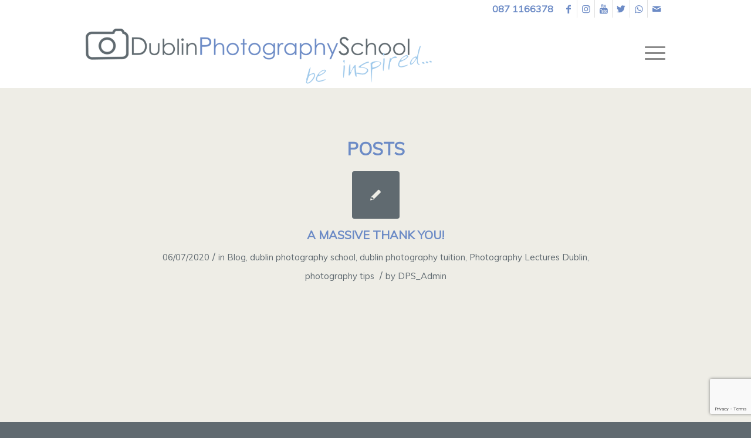

--- FILE ---
content_type: text/html; charset=utf-8
request_url: https://www.google.com/recaptcha/api2/anchor?ar=1&k=6Lf4XTQdAAAAAGl3UKS0TLFCyMeXmElOqoYny53m&co=aHR0cHM6Ly9kdWJsaW4tcGhvdG9ncmFwaHktc2Nob29sLmNvbTo0NDM.&hl=en&v=PoyoqOPhxBO7pBk68S4YbpHZ&size=invisible&anchor-ms=20000&execute-ms=30000&cb=e4ojeu6fxu2a
body_size: 48611
content:
<!DOCTYPE HTML><html dir="ltr" lang="en"><head><meta http-equiv="Content-Type" content="text/html; charset=UTF-8">
<meta http-equiv="X-UA-Compatible" content="IE=edge">
<title>reCAPTCHA</title>
<style type="text/css">
/* cyrillic-ext */
@font-face {
  font-family: 'Roboto';
  font-style: normal;
  font-weight: 400;
  font-stretch: 100%;
  src: url(//fonts.gstatic.com/s/roboto/v48/KFO7CnqEu92Fr1ME7kSn66aGLdTylUAMa3GUBHMdazTgWw.woff2) format('woff2');
  unicode-range: U+0460-052F, U+1C80-1C8A, U+20B4, U+2DE0-2DFF, U+A640-A69F, U+FE2E-FE2F;
}
/* cyrillic */
@font-face {
  font-family: 'Roboto';
  font-style: normal;
  font-weight: 400;
  font-stretch: 100%;
  src: url(//fonts.gstatic.com/s/roboto/v48/KFO7CnqEu92Fr1ME7kSn66aGLdTylUAMa3iUBHMdazTgWw.woff2) format('woff2');
  unicode-range: U+0301, U+0400-045F, U+0490-0491, U+04B0-04B1, U+2116;
}
/* greek-ext */
@font-face {
  font-family: 'Roboto';
  font-style: normal;
  font-weight: 400;
  font-stretch: 100%;
  src: url(//fonts.gstatic.com/s/roboto/v48/KFO7CnqEu92Fr1ME7kSn66aGLdTylUAMa3CUBHMdazTgWw.woff2) format('woff2');
  unicode-range: U+1F00-1FFF;
}
/* greek */
@font-face {
  font-family: 'Roboto';
  font-style: normal;
  font-weight: 400;
  font-stretch: 100%;
  src: url(//fonts.gstatic.com/s/roboto/v48/KFO7CnqEu92Fr1ME7kSn66aGLdTylUAMa3-UBHMdazTgWw.woff2) format('woff2');
  unicode-range: U+0370-0377, U+037A-037F, U+0384-038A, U+038C, U+038E-03A1, U+03A3-03FF;
}
/* math */
@font-face {
  font-family: 'Roboto';
  font-style: normal;
  font-weight: 400;
  font-stretch: 100%;
  src: url(//fonts.gstatic.com/s/roboto/v48/KFO7CnqEu92Fr1ME7kSn66aGLdTylUAMawCUBHMdazTgWw.woff2) format('woff2');
  unicode-range: U+0302-0303, U+0305, U+0307-0308, U+0310, U+0312, U+0315, U+031A, U+0326-0327, U+032C, U+032F-0330, U+0332-0333, U+0338, U+033A, U+0346, U+034D, U+0391-03A1, U+03A3-03A9, U+03B1-03C9, U+03D1, U+03D5-03D6, U+03F0-03F1, U+03F4-03F5, U+2016-2017, U+2034-2038, U+203C, U+2040, U+2043, U+2047, U+2050, U+2057, U+205F, U+2070-2071, U+2074-208E, U+2090-209C, U+20D0-20DC, U+20E1, U+20E5-20EF, U+2100-2112, U+2114-2115, U+2117-2121, U+2123-214F, U+2190, U+2192, U+2194-21AE, U+21B0-21E5, U+21F1-21F2, U+21F4-2211, U+2213-2214, U+2216-22FF, U+2308-230B, U+2310, U+2319, U+231C-2321, U+2336-237A, U+237C, U+2395, U+239B-23B7, U+23D0, U+23DC-23E1, U+2474-2475, U+25AF, U+25B3, U+25B7, U+25BD, U+25C1, U+25CA, U+25CC, U+25FB, U+266D-266F, U+27C0-27FF, U+2900-2AFF, U+2B0E-2B11, U+2B30-2B4C, U+2BFE, U+3030, U+FF5B, U+FF5D, U+1D400-1D7FF, U+1EE00-1EEFF;
}
/* symbols */
@font-face {
  font-family: 'Roboto';
  font-style: normal;
  font-weight: 400;
  font-stretch: 100%;
  src: url(//fonts.gstatic.com/s/roboto/v48/KFO7CnqEu92Fr1ME7kSn66aGLdTylUAMaxKUBHMdazTgWw.woff2) format('woff2');
  unicode-range: U+0001-000C, U+000E-001F, U+007F-009F, U+20DD-20E0, U+20E2-20E4, U+2150-218F, U+2190, U+2192, U+2194-2199, U+21AF, U+21E6-21F0, U+21F3, U+2218-2219, U+2299, U+22C4-22C6, U+2300-243F, U+2440-244A, U+2460-24FF, U+25A0-27BF, U+2800-28FF, U+2921-2922, U+2981, U+29BF, U+29EB, U+2B00-2BFF, U+4DC0-4DFF, U+FFF9-FFFB, U+10140-1018E, U+10190-1019C, U+101A0, U+101D0-101FD, U+102E0-102FB, U+10E60-10E7E, U+1D2C0-1D2D3, U+1D2E0-1D37F, U+1F000-1F0FF, U+1F100-1F1AD, U+1F1E6-1F1FF, U+1F30D-1F30F, U+1F315, U+1F31C, U+1F31E, U+1F320-1F32C, U+1F336, U+1F378, U+1F37D, U+1F382, U+1F393-1F39F, U+1F3A7-1F3A8, U+1F3AC-1F3AF, U+1F3C2, U+1F3C4-1F3C6, U+1F3CA-1F3CE, U+1F3D4-1F3E0, U+1F3ED, U+1F3F1-1F3F3, U+1F3F5-1F3F7, U+1F408, U+1F415, U+1F41F, U+1F426, U+1F43F, U+1F441-1F442, U+1F444, U+1F446-1F449, U+1F44C-1F44E, U+1F453, U+1F46A, U+1F47D, U+1F4A3, U+1F4B0, U+1F4B3, U+1F4B9, U+1F4BB, U+1F4BF, U+1F4C8-1F4CB, U+1F4D6, U+1F4DA, U+1F4DF, U+1F4E3-1F4E6, U+1F4EA-1F4ED, U+1F4F7, U+1F4F9-1F4FB, U+1F4FD-1F4FE, U+1F503, U+1F507-1F50B, U+1F50D, U+1F512-1F513, U+1F53E-1F54A, U+1F54F-1F5FA, U+1F610, U+1F650-1F67F, U+1F687, U+1F68D, U+1F691, U+1F694, U+1F698, U+1F6AD, U+1F6B2, U+1F6B9-1F6BA, U+1F6BC, U+1F6C6-1F6CF, U+1F6D3-1F6D7, U+1F6E0-1F6EA, U+1F6F0-1F6F3, U+1F6F7-1F6FC, U+1F700-1F7FF, U+1F800-1F80B, U+1F810-1F847, U+1F850-1F859, U+1F860-1F887, U+1F890-1F8AD, U+1F8B0-1F8BB, U+1F8C0-1F8C1, U+1F900-1F90B, U+1F93B, U+1F946, U+1F984, U+1F996, U+1F9E9, U+1FA00-1FA6F, U+1FA70-1FA7C, U+1FA80-1FA89, U+1FA8F-1FAC6, U+1FACE-1FADC, U+1FADF-1FAE9, U+1FAF0-1FAF8, U+1FB00-1FBFF;
}
/* vietnamese */
@font-face {
  font-family: 'Roboto';
  font-style: normal;
  font-weight: 400;
  font-stretch: 100%;
  src: url(//fonts.gstatic.com/s/roboto/v48/KFO7CnqEu92Fr1ME7kSn66aGLdTylUAMa3OUBHMdazTgWw.woff2) format('woff2');
  unicode-range: U+0102-0103, U+0110-0111, U+0128-0129, U+0168-0169, U+01A0-01A1, U+01AF-01B0, U+0300-0301, U+0303-0304, U+0308-0309, U+0323, U+0329, U+1EA0-1EF9, U+20AB;
}
/* latin-ext */
@font-face {
  font-family: 'Roboto';
  font-style: normal;
  font-weight: 400;
  font-stretch: 100%;
  src: url(//fonts.gstatic.com/s/roboto/v48/KFO7CnqEu92Fr1ME7kSn66aGLdTylUAMa3KUBHMdazTgWw.woff2) format('woff2');
  unicode-range: U+0100-02BA, U+02BD-02C5, U+02C7-02CC, U+02CE-02D7, U+02DD-02FF, U+0304, U+0308, U+0329, U+1D00-1DBF, U+1E00-1E9F, U+1EF2-1EFF, U+2020, U+20A0-20AB, U+20AD-20C0, U+2113, U+2C60-2C7F, U+A720-A7FF;
}
/* latin */
@font-face {
  font-family: 'Roboto';
  font-style: normal;
  font-weight: 400;
  font-stretch: 100%;
  src: url(//fonts.gstatic.com/s/roboto/v48/KFO7CnqEu92Fr1ME7kSn66aGLdTylUAMa3yUBHMdazQ.woff2) format('woff2');
  unicode-range: U+0000-00FF, U+0131, U+0152-0153, U+02BB-02BC, U+02C6, U+02DA, U+02DC, U+0304, U+0308, U+0329, U+2000-206F, U+20AC, U+2122, U+2191, U+2193, U+2212, U+2215, U+FEFF, U+FFFD;
}
/* cyrillic-ext */
@font-face {
  font-family: 'Roboto';
  font-style: normal;
  font-weight: 500;
  font-stretch: 100%;
  src: url(//fonts.gstatic.com/s/roboto/v48/KFO7CnqEu92Fr1ME7kSn66aGLdTylUAMa3GUBHMdazTgWw.woff2) format('woff2');
  unicode-range: U+0460-052F, U+1C80-1C8A, U+20B4, U+2DE0-2DFF, U+A640-A69F, U+FE2E-FE2F;
}
/* cyrillic */
@font-face {
  font-family: 'Roboto';
  font-style: normal;
  font-weight: 500;
  font-stretch: 100%;
  src: url(//fonts.gstatic.com/s/roboto/v48/KFO7CnqEu92Fr1ME7kSn66aGLdTylUAMa3iUBHMdazTgWw.woff2) format('woff2');
  unicode-range: U+0301, U+0400-045F, U+0490-0491, U+04B0-04B1, U+2116;
}
/* greek-ext */
@font-face {
  font-family: 'Roboto';
  font-style: normal;
  font-weight: 500;
  font-stretch: 100%;
  src: url(//fonts.gstatic.com/s/roboto/v48/KFO7CnqEu92Fr1ME7kSn66aGLdTylUAMa3CUBHMdazTgWw.woff2) format('woff2');
  unicode-range: U+1F00-1FFF;
}
/* greek */
@font-face {
  font-family: 'Roboto';
  font-style: normal;
  font-weight: 500;
  font-stretch: 100%;
  src: url(//fonts.gstatic.com/s/roboto/v48/KFO7CnqEu92Fr1ME7kSn66aGLdTylUAMa3-UBHMdazTgWw.woff2) format('woff2');
  unicode-range: U+0370-0377, U+037A-037F, U+0384-038A, U+038C, U+038E-03A1, U+03A3-03FF;
}
/* math */
@font-face {
  font-family: 'Roboto';
  font-style: normal;
  font-weight: 500;
  font-stretch: 100%;
  src: url(//fonts.gstatic.com/s/roboto/v48/KFO7CnqEu92Fr1ME7kSn66aGLdTylUAMawCUBHMdazTgWw.woff2) format('woff2');
  unicode-range: U+0302-0303, U+0305, U+0307-0308, U+0310, U+0312, U+0315, U+031A, U+0326-0327, U+032C, U+032F-0330, U+0332-0333, U+0338, U+033A, U+0346, U+034D, U+0391-03A1, U+03A3-03A9, U+03B1-03C9, U+03D1, U+03D5-03D6, U+03F0-03F1, U+03F4-03F5, U+2016-2017, U+2034-2038, U+203C, U+2040, U+2043, U+2047, U+2050, U+2057, U+205F, U+2070-2071, U+2074-208E, U+2090-209C, U+20D0-20DC, U+20E1, U+20E5-20EF, U+2100-2112, U+2114-2115, U+2117-2121, U+2123-214F, U+2190, U+2192, U+2194-21AE, U+21B0-21E5, U+21F1-21F2, U+21F4-2211, U+2213-2214, U+2216-22FF, U+2308-230B, U+2310, U+2319, U+231C-2321, U+2336-237A, U+237C, U+2395, U+239B-23B7, U+23D0, U+23DC-23E1, U+2474-2475, U+25AF, U+25B3, U+25B7, U+25BD, U+25C1, U+25CA, U+25CC, U+25FB, U+266D-266F, U+27C0-27FF, U+2900-2AFF, U+2B0E-2B11, U+2B30-2B4C, U+2BFE, U+3030, U+FF5B, U+FF5D, U+1D400-1D7FF, U+1EE00-1EEFF;
}
/* symbols */
@font-face {
  font-family: 'Roboto';
  font-style: normal;
  font-weight: 500;
  font-stretch: 100%;
  src: url(//fonts.gstatic.com/s/roboto/v48/KFO7CnqEu92Fr1ME7kSn66aGLdTylUAMaxKUBHMdazTgWw.woff2) format('woff2');
  unicode-range: U+0001-000C, U+000E-001F, U+007F-009F, U+20DD-20E0, U+20E2-20E4, U+2150-218F, U+2190, U+2192, U+2194-2199, U+21AF, U+21E6-21F0, U+21F3, U+2218-2219, U+2299, U+22C4-22C6, U+2300-243F, U+2440-244A, U+2460-24FF, U+25A0-27BF, U+2800-28FF, U+2921-2922, U+2981, U+29BF, U+29EB, U+2B00-2BFF, U+4DC0-4DFF, U+FFF9-FFFB, U+10140-1018E, U+10190-1019C, U+101A0, U+101D0-101FD, U+102E0-102FB, U+10E60-10E7E, U+1D2C0-1D2D3, U+1D2E0-1D37F, U+1F000-1F0FF, U+1F100-1F1AD, U+1F1E6-1F1FF, U+1F30D-1F30F, U+1F315, U+1F31C, U+1F31E, U+1F320-1F32C, U+1F336, U+1F378, U+1F37D, U+1F382, U+1F393-1F39F, U+1F3A7-1F3A8, U+1F3AC-1F3AF, U+1F3C2, U+1F3C4-1F3C6, U+1F3CA-1F3CE, U+1F3D4-1F3E0, U+1F3ED, U+1F3F1-1F3F3, U+1F3F5-1F3F7, U+1F408, U+1F415, U+1F41F, U+1F426, U+1F43F, U+1F441-1F442, U+1F444, U+1F446-1F449, U+1F44C-1F44E, U+1F453, U+1F46A, U+1F47D, U+1F4A3, U+1F4B0, U+1F4B3, U+1F4B9, U+1F4BB, U+1F4BF, U+1F4C8-1F4CB, U+1F4D6, U+1F4DA, U+1F4DF, U+1F4E3-1F4E6, U+1F4EA-1F4ED, U+1F4F7, U+1F4F9-1F4FB, U+1F4FD-1F4FE, U+1F503, U+1F507-1F50B, U+1F50D, U+1F512-1F513, U+1F53E-1F54A, U+1F54F-1F5FA, U+1F610, U+1F650-1F67F, U+1F687, U+1F68D, U+1F691, U+1F694, U+1F698, U+1F6AD, U+1F6B2, U+1F6B9-1F6BA, U+1F6BC, U+1F6C6-1F6CF, U+1F6D3-1F6D7, U+1F6E0-1F6EA, U+1F6F0-1F6F3, U+1F6F7-1F6FC, U+1F700-1F7FF, U+1F800-1F80B, U+1F810-1F847, U+1F850-1F859, U+1F860-1F887, U+1F890-1F8AD, U+1F8B0-1F8BB, U+1F8C0-1F8C1, U+1F900-1F90B, U+1F93B, U+1F946, U+1F984, U+1F996, U+1F9E9, U+1FA00-1FA6F, U+1FA70-1FA7C, U+1FA80-1FA89, U+1FA8F-1FAC6, U+1FACE-1FADC, U+1FADF-1FAE9, U+1FAF0-1FAF8, U+1FB00-1FBFF;
}
/* vietnamese */
@font-face {
  font-family: 'Roboto';
  font-style: normal;
  font-weight: 500;
  font-stretch: 100%;
  src: url(//fonts.gstatic.com/s/roboto/v48/KFO7CnqEu92Fr1ME7kSn66aGLdTylUAMa3OUBHMdazTgWw.woff2) format('woff2');
  unicode-range: U+0102-0103, U+0110-0111, U+0128-0129, U+0168-0169, U+01A0-01A1, U+01AF-01B0, U+0300-0301, U+0303-0304, U+0308-0309, U+0323, U+0329, U+1EA0-1EF9, U+20AB;
}
/* latin-ext */
@font-face {
  font-family: 'Roboto';
  font-style: normal;
  font-weight: 500;
  font-stretch: 100%;
  src: url(//fonts.gstatic.com/s/roboto/v48/KFO7CnqEu92Fr1ME7kSn66aGLdTylUAMa3KUBHMdazTgWw.woff2) format('woff2');
  unicode-range: U+0100-02BA, U+02BD-02C5, U+02C7-02CC, U+02CE-02D7, U+02DD-02FF, U+0304, U+0308, U+0329, U+1D00-1DBF, U+1E00-1E9F, U+1EF2-1EFF, U+2020, U+20A0-20AB, U+20AD-20C0, U+2113, U+2C60-2C7F, U+A720-A7FF;
}
/* latin */
@font-face {
  font-family: 'Roboto';
  font-style: normal;
  font-weight: 500;
  font-stretch: 100%;
  src: url(//fonts.gstatic.com/s/roboto/v48/KFO7CnqEu92Fr1ME7kSn66aGLdTylUAMa3yUBHMdazQ.woff2) format('woff2');
  unicode-range: U+0000-00FF, U+0131, U+0152-0153, U+02BB-02BC, U+02C6, U+02DA, U+02DC, U+0304, U+0308, U+0329, U+2000-206F, U+20AC, U+2122, U+2191, U+2193, U+2212, U+2215, U+FEFF, U+FFFD;
}
/* cyrillic-ext */
@font-face {
  font-family: 'Roboto';
  font-style: normal;
  font-weight: 900;
  font-stretch: 100%;
  src: url(//fonts.gstatic.com/s/roboto/v48/KFO7CnqEu92Fr1ME7kSn66aGLdTylUAMa3GUBHMdazTgWw.woff2) format('woff2');
  unicode-range: U+0460-052F, U+1C80-1C8A, U+20B4, U+2DE0-2DFF, U+A640-A69F, U+FE2E-FE2F;
}
/* cyrillic */
@font-face {
  font-family: 'Roboto';
  font-style: normal;
  font-weight: 900;
  font-stretch: 100%;
  src: url(//fonts.gstatic.com/s/roboto/v48/KFO7CnqEu92Fr1ME7kSn66aGLdTylUAMa3iUBHMdazTgWw.woff2) format('woff2');
  unicode-range: U+0301, U+0400-045F, U+0490-0491, U+04B0-04B1, U+2116;
}
/* greek-ext */
@font-face {
  font-family: 'Roboto';
  font-style: normal;
  font-weight: 900;
  font-stretch: 100%;
  src: url(//fonts.gstatic.com/s/roboto/v48/KFO7CnqEu92Fr1ME7kSn66aGLdTylUAMa3CUBHMdazTgWw.woff2) format('woff2');
  unicode-range: U+1F00-1FFF;
}
/* greek */
@font-face {
  font-family: 'Roboto';
  font-style: normal;
  font-weight: 900;
  font-stretch: 100%;
  src: url(//fonts.gstatic.com/s/roboto/v48/KFO7CnqEu92Fr1ME7kSn66aGLdTylUAMa3-UBHMdazTgWw.woff2) format('woff2');
  unicode-range: U+0370-0377, U+037A-037F, U+0384-038A, U+038C, U+038E-03A1, U+03A3-03FF;
}
/* math */
@font-face {
  font-family: 'Roboto';
  font-style: normal;
  font-weight: 900;
  font-stretch: 100%;
  src: url(//fonts.gstatic.com/s/roboto/v48/KFO7CnqEu92Fr1ME7kSn66aGLdTylUAMawCUBHMdazTgWw.woff2) format('woff2');
  unicode-range: U+0302-0303, U+0305, U+0307-0308, U+0310, U+0312, U+0315, U+031A, U+0326-0327, U+032C, U+032F-0330, U+0332-0333, U+0338, U+033A, U+0346, U+034D, U+0391-03A1, U+03A3-03A9, U+03B1-03C9, U+03D1, U+03D5-03D6, U+03F0-03F1, U+03F4-03F5, U+2016-2017, U+2034-2038, U+203C, U+2040, U+2043, U+2047, U+2050, U+2057, U+205F, U+2070-2071, U+2074-208E, U+2090-209C, U+20D0-20DC, U+20E1, U+20E5-20EF, U+2100-2112, U+2114-2115, U+2117-2121, U+2123-214F, U+2190, U+2192, U+2194-21AE, U+21B0-21E5, U+21F1-21F2, U+21F4-2211, U+2213-2214, U+2216-22FF, U+2308-230B, U+2310, U+2319, U+231C-2321, U+2336-237A, U+237C, U+2395, U+239B-23B7, U+23D0, U+23DC-23E1, U+2474-2475, U+25AF, U+25B3, U+25B7, U+25BD, U+25C1, U+25CA, U+25CC, U+25FB, U+266D-266F, U+27C0-27FF, U+2900-2AFF, U+2B0E-2B11, U+2B30-2B4C, U+2BFE, U+3030, U+FF5B, U+FF5D, U+1D400-1D7FF, U+1EE00-1EEFF;
}
/* symbols */
@font-face {
  font-family: 'Roboto';
  font-style: normal;
  font-weight: 900;
  font-stretch: 100%;
  src: url(//fonts.gstatic.com/s/roboto/v48/KFO7CnqEu92Fr1ME7kSn66aGLdTylUAMaxKUBHMdazTgWw.woff2) format('woff2');
  unicode-range: U+0001-000C, U+000E-001F, U+007F-009F, U+20DD-20E0, U+20E2-20E4, U+2150-218F, U+2190, U+2192, U+2194-2199, U+21AF, U+21E6-21F0, U+21F3, U+2218-2219, U+2299, U+22C4-22C6, U+2300-243F, U+2440-244A, U+2460-24FF, U+25A0-27BF, U+2800-28FF, U+2921-2922, U+2981, U+29BF, U+29EB, U+2B00-2BFF, U+4DC0-4DFF, U+FFF9-FFFB, U+10140-1018E, U+10190-1019C, U+101A0, U+101D0-101FD, U+102E0-102FB, U+10E60-10E7E, U+1D2C0-1D2D3, U+1D2E0-1D37F, U+1F000-1F0FF, U+1F100-1F1AD, U+1F1E6-1F1FF, U+1F30D-1F30F, U+1F315, U+1F31C, U+1F31E, U+1F320-1F32C, U+1F336, U+1F378, U+1F37D, U+1F382, U+1F393-1F39F, U+1F3A7-1F3A8, U+1F3AC-1F3AF, U+1F3C2, U+1F3C4-1F3C6, U+1F3CA-1F3CE, U+1F3D4-1F3E0, U+1F3ED, U+1F3F1-1F3F3, U+1F3F5-1F3F7, U+1F408, U+1F415, U+1F41F, U+1F426, U+1F43F, U+1F441-1F442, U+1F444, U+1F446-1F449, U+1F44C-1F44E, U+1F453, U+1F46A, U+1F47D, U+1F4A3, U+1F4B0, U+1F4B3, U+1F4B9, U+1F4BB, U+1F4BF, U+1F4C8-1F4CB, U+1F4D6, U+1F4DA, U+1F4DF, U+1F4E3-1F4E6, U+1F4EA-1F4ED, U+1F4F7, U+1F4F9-1F4FB, U+1F4FD-1F4FE, U+1F503, U+1F507-1F50B, U+1F50D, U+1F512-1F513, U+1F53E-1F54A, U+1F54F-1F5FA, U+1F610, U+1F650-1F67F, U+1F687, U+1F68D, U+1F691, U+1F694, U+1F698, U+1F6AD, U+1F6B2, U+1F6B9-1F6BA, U+1F6BC, U+1F6C6-1F6CF, U+1F6D3-1F6D7, U+1F6E0-1F6EA, U+1F6F0-1F6F3, U+1F6F7-1F6FC, U+1F700-1F7FF, U+1F800-1F80B, U+1F810-1F847, U+1F850-1F859, U+1F860-1F887, U+1F890-1F8AD, U+1F8B0-1F8BB, U+1F8C0-1F8C1, U+1F900-1F90B, U+1F93B, U+1F946, U+1F984, U+1F996, U+1F9E9, U+1FA00-1FA6F, U+1FA70-1FA7C, U+1FA80-1FA89, U+1FA8F-1FAC6, U+1FACE-1FADC, U+1FADF-1FAE9, U+1FAF0-1FAF8, U+1FB00-1FBFF;
}
/* vietnamese */
@font-face {
  font-family: 'Roboto';
  font-style: normal;
  font-weight: 900;
  font-stretch: 100%;
  src: url(//fonts.gstatic.com/s/roboto/v48/KFO7CnqEu92Fr1ME7kSn66aGLdTylUAMa3OUBHMdazTgWw.woff2) format('woff2');
  unicode-range: U+0102-0103, U+0110-0111, U+0128-0129, U+0168-0169, U+01A0-01A1, U+01AF-01B0, U+0300-0301, U+0303-0304, U+0308-0309, U+0323, U+0329, U+1EA0-1EF9, U+20AB;
}
/* latin-ext */
@font-face {
  font-family: 'Roboto';
  font-style: normal;
  font-weight: 900;
  font-stretch: 100%;
  src: url(//fonts.gstatic.com/s/roboto/v48/KFO7CnqEu92Fr1ME7kSn66aGLdTylUAMa3KUBHMdazTgWw.woff2) format('woff2');
  unicode-range: U+0100-02BA, U+02BD-02C5, U+02C7-02CC, U+02CE-02D7, U+02DD-02FF, U+0304, U+0308, U+0329, U+1D00-1DBF, U+1E00-1E9F, U+1EF2-1EFF, U+2020, U+20A0-20AB, U+20AD-20C0, U+2113, U+2C60-2C7F, U+A720-A7FF;
}
/* latin */
@font-face {
  font-family: 'Roboto';
  font-style: normal;
  font-weight: 900;
  font-stretch: 100%;
  src: url(//fonts.gstatic.com/s/roboto/v48/KFO7CnqEu92Fr1ME7kSn66aGLdTylUAMa3yUBHMdazQ.woff2) format('woff2');
  unicode-range: U+0000-00FF, U+0131, U+0152-0153, U+02BB-02BC, U+02C6, U+02DA, U+02DC, U+0304, U+0308, U+0329, U+2000-206F, U+20AC, U+2122, U+2191, U+2193, U+2212, U+2215, U+FEFF, U+FFFD;
}

</style>
<link rel="stylesheet" type="text/css" href="https://www.gstatic.com/recaptcha/releases/PoyoqOPhxBO7pBk68S4YbpHZ/styles__ltr.css">
<script nonce="HpIYBfYX6Jbaz3pP0S580A" type="text/javascript">window['__recaptcha_api'] = 'https://www.google.com/recaptcha/api2/';</script>
<script type="text/javascript" src="https://www.gstatic.com/recaptcha/releases/PoyoqOPhxBO7pBk68S4YbpHZ/recaptcha__en.js" nonce="HpIYBfYX6Jbaz3pP0S580A">
      
    </script></head>
<body><div id="rc-anchor-alert" class="rc-anchor-alert"></div>
<input type="hidden" id="recaptcha-token" value="[base64]">
<script type="text/javascript" nonce="HpIYBfYX6Jbaz3pP0S580A">
      recaptcha.anchor.Main.init("[\x22ainput\x22,[\x22bgdata\x22,\x22\x22,\[base64]/[base64]/[base64]/[base64]/[base64]/[base64]/[base64]/[base64]/[base64]/[base64]\\u003d\x22,\[base64]\\u003d\\u003d\x22,\[base64]/[base64]/[base64]/DjXrDgcOCw5fDi8OFwrFaCcOHLgt3eF8wDBnCnmfCvTHCmVTDv2AKJsKoAMKRwqHClQPDrUTDicKDSjnDmMK1LcO8wpTDmsKwWMOdDcKmw7IxIUkTw7PDinfClsKRw6DCnwvCuGbDhRx8w7HCu8OSwqQJdMKGw7nCrTvDj8OXLgjDvMOBwqQsYC1BHcKjF1Nuw5B/fMOywrDCmMKAIcKlw7zDkMKZwo7CjAxgwrZ5woYPw6TCnsOkTEjCoEbCq8KXdyMcwr5DwpdyDMK+RRcHwqHCusOIw4o/dC0LeMKHesKIecKBThQUwq1tw5NiQ8OzUsO2J8OgUcOvw5ZYw7TClsKzw4XCu3gGNMO6w50Nw7PCkMK1wroQwopVBHxKbMKsw5Y/w784ZhrDqCLDv8OODBjDoMOkwpXCgxjDqiBoTjVRIBTCr2HCu8KEVxAawpDDmsKtCDl8OsO8B3k1wqRRw7pKPcOuw7bCvk11wpE5DgLDmQvDp8Orw6IVFcOqYcO4wqcFTR/DuMKqwq/[base64]/CmcKPw6Anwp4qAlYJw5DDo8KcSsKLYg3CjsOtw4jCq8KHw43DvcKYwr/[base64]/KR9Jw4JRO0BWwpJ9AsKhdcOJwofDlnTDv8K8w5zDgcKYwpJ9fmnCilZzwqM6MsKFwpzCml8gA27Cu8OlDcOUGVcKw4jCgwzCkEEYw7tnwqTCvsOYVRlHJRR9a8OaQsKIMsKbw6XCq8KewpA9wp8kTEbCosOcPzQ2wrLDr8KUYiIuSMO6DS/Cu2gRw6gfLsOcwqsvwqNSZnJ3CEUMw5QVcMKgw5DDgXwZeh/Dg8KUEVnDpcOZw58TAjJBOFbDj3PCqMKXwp/DhsKEEMKow68xw6DCj8KFf8KOQMOCKx5lwrFKccOlwp5pwpjCkE3CvsOYIMKzwq/[base64]/[base64]/DmMKrQsOEw708w4Mdw77CvMOnwo90DivDl0x0YCYOw43DucKeF8Obwr7DtSNxwoFVBDXDuMOBUMO4E8KmZ8KBw5XCg3BJw4bCiMKxwq5hwqfCi2fCscKeQMO2w5p1wp7DkQjCsUZLazvCsMKpwoVqYEHClGXDqsOjVHjDrCg0BC/[base64]/[base64]/DlsONw7vCrMOMXMOsw7weFi1gwrA2FGlgLgEKBMOaBU7DnsK1clMnwqgxwojDpsOIUMOhTnzDlR13w4ExK0jCiHY7SMO0w7XCk2/CtgYmUcOLeFVCwoHDoj8gw782EcK6woDCmsK3BsKZwp7DhFrDtWoDw740wrfCl8O9wo1KQcKZw5rDvMOUw5RtCMO2XMOxFALCpj/CnsObw41Lc8KJFsOzw4x0M8Kew4rDl3wuw7jCiynCmj5FJDlMwrgTSMKEw57DmVLDm8KGwonDgTYaGMOwQsKnSXfDmzvCojwYBj/[base64]/[base64]/CuDUpNMOwLB08wpp3QsKiVQ3CpcKiYCLDkFs/wrdka8KbJsOmw69UdMOEfibDgRB1woUOwpVecD9AeMK9d8KSwrlSYcKibcOZYh8FwqHDiTrDq8K8wpBSAk8GYj0yw4zDusOKw4HCv8O6dH/ConZJTsOJw5ctJ8Kaw6TCmzVzw5jCvMKqQyhzwqULU8OpKcKawpBxHFbDu0JSdsOSIAHCn8OrKMKeRX/DhnfCq8OedQ9Uw71ZwqvDliLCnhjDkDnCpcOfwqbCkMKyBsO/w5hGMsOTw4IjwrZ3b8OwEC7Cng8gwoTCvcKBw63Dq37CvlfCjSdJG8OAXcKOESDDpMOFw7RLw6wQVzbCswHCvcKywq3Ck8KFwqPDh8KrwrDCnlfCkD8OCw3ClQRSw6PDk8OcJX4qMghuw4TCrcO3w5YzR8OVTMOoEXkBwo/Dt8OawrDCkMK+HDXChsKywpxDw7nCrEUJA8KCw71aBgbDgMK2EsOjGW7ChWE0TUNNfMObYMKLwoFYC8OJwo/DgQ57w6PCo8Oaw7zCg8K9wr7CtsKpXcKZX8Klw4dyQMKgwp9TB8Oew5TCocKsQ8OUwoEDfcKrwpR5w4TCgcKxEMOUJEjDsiUHZcKbw4k9wr52w719wqRQw6HCow5CRMKLW8Ocw5YLwpXCq8OdEMOONgLDn8Kewo/Ck8KXwpxhGcK/w7TCvhomQcKrwogKanFyScOQwrxMNTQ1wqQAwp0wwprCvcKVwpZxwqtbwo3CkX9QeMKDw5fCqcKRw6TDjwLCssKVF296w5I3MsOcwrJ0LkjCsV7CtU8hwr3DlA7DhnrCnsKuQsOuwr9/wrDCp1bCv0XDh8KtPiLDiMO0QsOcw6/DmWhLCFbCvMObQWXCvGpMw7nDuMKqfXPDnMOKwo4zw7UeHsKbd8KaPSnDni7ChBAjw6B2OFnCo8KJw5HCscOxw5TDnMOAw6cFwp19wpzCmsKVwp3DhcOTwqIqw7/DhEvDnEpYw7bCqcKew7LDrMKswrLDhMOrVHTCsMKXUXUkEMK3McKaCyTCtMKrw4gcw4rCkcO0w4zDjQdBFcKLM8K5w6/CnsKFMUrCpTdlwrLDicOnwrTCnMKHwrcpw7U+wpbDpsOqw5HDicK7JMKqfTDDjMK5MsKNUWbDisK/F3zCk8OER3LCmcKjeMOqSMOXwooIw5pKwrx1wpvDihvCt8KaXsKRw5nDmgnCnw8mV1LDqVwQdi/DnTnCkFDDtTLDncKVw5huw4TDlMORwocqw64IXHJiwo8LFMKzQMO7OcKfwqEEw6tXw5zDiA7DtMKGZcKMw5TCm8Oxw49qGW7CnBnCj8Orwr7Dswk1aCt5wp9oSsK9w7F8esOSwoxmwppdfcOzPxFCwr/DuMK4CcOlw4hnOwfCoyLCrB7CkF0odz3CqXjDpMOaT1lew6plwpvCmhhoSSYKFsKAG3vCkcOCesOmwq14XsOgw7IAw6LDjsOlw5wHw7Qxw4sdWcK4w6EyCwDDl35swpAlw5nCvMO0Ay80VMO3MSTDqnPClCR/CixGwpV5wpvCpFjDrDXDjl19wpTCk0LDnW5iwrkgwrXCrwTDtcKXw4U/[base64]/DnWgHXh4qHiNDIsOlw75zfSPDmsKCG8OaQwDCu03CtADCr8Kjw6nCni/[base64]/Ds8K6YcO1JMOOw4zCkUfDuMKwX1fCgMKMEsOwwqjDtsOlWR7CsHrDoj3DiMKDQ8OQeMOyZsOmwqcIDcOlwovCnsOxRwPDgyw9wovDilQGwoxdw7vDm8Kyw5QXBMOuwoXDu0zDq2HDgsKVP0V+csKtw53DrsK9IWVWw7/CsMKSwp19AMO/w6/[base64]/w6/[base64]/[base64]/DnX3CuEUiwpcfb8Oow7FEw7nDnsOiGMKLw6fCngoKw6pKM8KNw659bX8WwrLDmcKHDMOLw5kZTgDClsOkbcKXw6rCicONw45SCsOkwobCuMKvVcK7QwLDvMKvwrLCpDzDtjXCs8Kmw73Co8OzW8ORw43ChsOMLHDCuH/[base64]/wo1tESXDuMKHOgXCh8K/LcOTw4PDgRkVGcKOwqpYwp06w5trwo0jB0/[base64]/DjWIfw4zClsOFwppJAcOQw7IoXmDDqhACfntQwqPDscKhUn1vw4rDrsK8w4PCvMOLG8OWw7zDvcOqw4Jfw4nCmsOywpk/[base64]/w7Nfw4cXwrciJ8KzwpZoOsOowrLCpsKCAsKHTi9aw7fCh8K7J1hQAnbCu8Ouw7/CqB7DpyTCv8KfODzDscOMw63CqQ85ZMOGwrIrfFkIWMOHwqzDjx7Dg1gOwoZ3X8KFUBphwqbCuMO/RH4iYRvDsMK8P1PCpxXDl8KzRsOfa2UGwqRcWcOfwo7DrB49EsOgIcK/KHvCgcO4wolvw5bCnUrDhsKvwqRJWjZEw4bDgsKyw7pNw4VtZcOPaWcywrDDgcKmYXHDvBzDpAh/b8KQw6hwHMK/VUJWwo7DoBxHF8KGdcKWw6HChcOLHcKpwrTDl0nCpcOfG0UFbj08VkjDszXDrcKiPMKOAsOrZD7DqEQCMAh/OsOtw7dyw5DDnQ8pKF58C8OxwotvYUtrYSI7w5d8w4wDPWUdLsKow4JPwoEqXVxYV35mACLCvcObHXcuwrHCjsKtdMKwMn/CnCXCoQhBFCTDlcOfRcKDAcKDwoHDjwTClyZkw7PCqg7Co8KSw7AhecOdwqtKwp48wr3DicKhw6rCkMKZfcOJbgAxO8KnGVY9ZsK3w5LDnBLCv8O1wrPDjcOJECvDqwguR8K8OTPCr8K4NcObUSDCocOgdMKFN8Kqwr/CvydHwoBowr7DlMOEw49oXD7CgcOow6I2PS5aw6FoK8OCNCnDi8OHTwF4w5/ChEEwL8ONZnDDqsOWw5fCjDfCgUnDqsOXw4jCv0YnGsK3WELCvHfDgsKEw5B3wqvDiMOlwq4UVnLDknkVwq4ZSMOjQV9KecKJwo5vRcOMwp/DvcOvMF/Cj8Kqw4DCp0XDusKbw43DusK9woMxwpFda0hWw4LCiw1LXsKVw4/CtMKNbMOIw5PDkMKqwoVSRkw4CMO6IsOFwrMNG8KVOMOjKMKrw6rDrAbDm2nDr8K3wqXCnsKtwqJ9acO5woDDiHoZAzPCpSk6w6ESwq4mwpnChFPCsMOdw6DDhVJQwoHCisO2IgLCjsONw4tDwpnCqjNUwotpwooKw4Vuw5/DoMOXXsOwwqQzwphZHcKFAcObcyjCiWPDiMOzc8Khe8KMwpBWw7toFcOjw7EawppLwo0EDMKDw4HCjsO8QEwuw4QNwr/[base64]/CmMKlcMKJPwnDvWczbg1Kwo8yw4TChsKgw7tRcMO8wpUkw7bCtAZFwonDkTbDk8KKAh9rwrhhN2xiw57Cr0nDuMKuJsKXUgMPUMORwrrDmS7DmsKFfMKpwqbCuhbDgmUmIMKOf2zDjcKAwqMJwqDDjE/DiF1Qw6FhfgbDocKxIsOBw77DqipkQgReb8OiYcKSDjTCscONP8Kjw5Nde8KPwpIVRsKfwp0ofFnCvsOzw5XDtsOJw4IMax1iw57Djgkqd3zDoAsBwpVxw6DDoXR5wqUxETwEw746wo7Ch8KPw53DgA1zwp8hU8Ksw588BMKGwr/Cq8Khb8KcwqM0DQlJw4vDnsK2KAnDicKxwp1dw6/DgAElwrdAMsK4wpbCgcK7e8KfGy7ChBhsU0zCosKUFHjDqUnDvsKCwoPDjMOzw7A7SiHCqU3CkUQFwoNbSMKhK8K3GmbDn8K3woJAwoZCbFfCj3PCrcKEPwZxEyAIME/CsMKPwpIAwo/DssOOwpoEIn9wCEcWXcOWDcOGwp5kd8KNwrkrwqlTw7zDpgXDuA3CocKDQEUAw5zCrg90w7TDgsKBw7wOw6xTNMKuwrltKsOFw6Vew7bDkMOUSsKywpTDkMKYAMKeU8K+f8OJajLCijHCgSFEw77CvBZ5DnvCpcOTLcOww7h2wrAZcMOuwq/DqsKwWgLCvBpaw7LDrATDuVUzwopnw7jCiXIZbQMLw77Ds0Npwr7Dm8Kgw7oiwrEfw4TDgsOrMyIvNVXDnnFOBcOpGMOBMHbCisO+H1wjw6bDj8Oxw5bCnHfChcKMT0Mxwr5QwoXCgm/DssO4w73ChcK2wrzDrMKbwpF2d8K6O3Z8wpUrDUl3w4NnwqnCnMOBwrBPN8KTLcO/IMKYTnnCm0zCjBtnw4TDq8O0SgFjV07CmnU1B2TDi8KAXmjDry/DlHfColc1w455dC7Cm8OwGMOdw5TCscKbw4jCjFASMcKoQznDtMK7w7DDjiTChQLCg8OnZcOee8KMw7Vdw6XClCBhXFRIw7hpwrxlO09ce0c9w6YQw6EWw7HDtEIUJ3HChcKlw4dXw40Tw4zCjcKywrHDrsOCUsKVVAl2wqJjwqE7w4w1w5cawrXDjDnCpE/Di8Odw6pCAEx6w7vCisK/bcOWRVQRwoo2IygzS8OBQRkwS8OLE8O5w7/Dk8KmYWLCkcO6fgNEV0Vww7fCjhjDuVrDhXIpa8KIdizCklxJf8KhCsOqD8O3w4fDsMOFL0Ytw4/CosOvw7socBBvXEPDm2dKwqPCssOaASHCkVFlCQ/[base64]/DjcOFwp7CjMKBGsKLX25RfyRhwo8cw6Vow6F3wqjCkz/CoHnCplVqw6fClwx7w65uMGIGw7PDiTjDjMKKVTgNIVXDlmvCnMKCD37DgsOUw6FOLzwBwpczUMK0OMKwwpRxwqwuF8OxRcK/[base64]/[base64]/DlW/DnTjDln7Cm0k7w75xbMKIRnAJwpnDhhVMCQDCjgQww6zDtnvDkcKdw4zCjmopwpbCii4UwrPCocOBwqTDgsKtOnfCvMOzKzAnwr4uw6tpwpfDjkjCti7CmnlsAsO4w44jL8KlwpACa0vDmMOOOiZSCsKCwo/DlxvCjXRMKCkow6/CpsOvPMOIw6Brw5B9wrpYw6pRf8Kiw6/[base64]/DlMOnCz3Cr2/Cq1XDl8OZLBDCmsKIHB3CtlbDmFB2IsOPwq/ClirDkUwnW2LDvnrDk8Kswrk9QGoqaMOpdMOTwoHCpMOvCgzDnl7CicK1McOzwpHDl8KAX2rDjHjDtwF3wofCisOOB8O8UyR8W0LDpcKmNMOwAMK1KirChMK5K8KbRRTDqw/[base64]/DrsONwog1BHgMesOBezfCnlMvwpQNw4LCmQbCry3Do8Kgw4shwpXDmkvCicOXw73Clj3Do8K3b8Oowostd3XCs8KBSzokwpNvw4zCpMKAw73DpMO6Q8KKwoNRTBfDqMOHZ8KPTcO0SsO1woHDiDvCl8OGwrTChXV3PXwEw7tXFwjCiMKtOXd0KGxnw6RFw5LCkMO/aB3CnMO2NmzCuMKFw4XCowHDt8KvSMKlLcKuwqlOwqITw73DjHXColnCo8Knw4NFYzJEE8OUw5/DrUzCjcOxBAnDhmoTwq7Cv8Oewq0RwrrCr8Oowr7DtwjDiFgRfVjClTwNDsKhUsOww6Ewe8KADMODDlo/[base64]/DviLDrlPDr8KKw7TDkCBSwqAsfcOtwpnCoTfCh8OuNsOgw7zDv2AbQFTDkcO5w63Dglckb0vCs8KlaMK7wrdawpzDvsKhc2nCjnzDkDHCocKuwpLDnllnfMOhHsOXXMK8wqBVwrjChTzDr8OPw4YjIcKNQ8OeZsKpUsOhw7xiw6spwp0xDcK/wrjDrcOWw79owobDg8ONw7l9wps8wocHw4PCmEVIw65BwrnDhMK8w4bCvCjDsBjCg0rCgQzCr8O3wobDlMOUwrVOOHIlAlNMaUvChELDgcOEw7HCscKqHMKpw5tAHBfCqRoDZybClFBxRMOaDsKtZRDCtWXDuSjCtW7Doz/CisOJBVJgw7bCqsOfHnnCocKdRcKOwoogwobCiMOpwovClsKNw53DlcKmS8KcaFXDocKSdHodwqPDo3jCjsKHV8Kdw7dCwqzCi8KVw6F9w7LDkl4uPcObw75LDUBifmsNaHc8Q8OiwpxwXTzDiW3CmQo4P0XClMOvw4ZHFFNiwpYPR0N4Jwhzw70kw7IjwqA/[base64]/CsUVdUsO5w7TClx3Dl3wbwovDvMK6w7XCrsKHAGLCtcKswqAYw7zCv8O/w5rDlnHCjcKSwojDhkHCs8Klw5jCoEHDlMKnMRvCiMKcw5LDokHChVbDvSwJwrReEMO/LcOIwqXDmDHCtcOFw49We8KKwrTClMKobWVowp/DkG3Dq8Kzwr5Bw6wqP8KeccK6LsOTPCM9wqQmAsKmwoHDknbCtgMzwpXCkMKLasOXw4NuVMOtIj0Ow6RowpAkPcKHNMKaRcOsfUZ9wpHCssONPV01bE96Lm5QRVTDkzkgI8ObdMOXwqzDrMOeTDF1GMOJGz86T8K3wrjDsWMTw5JRfiTClHFcTnzDm8O0w4/DjcKfIzfDn29iOUXCjEbDr8ObD1DCuBI9wrzCusK5w4DDijzDuVUAwp/CtMOBwo0Qw5PCo8O3WcOqFsOYw6nCscOfER8hCH/CgcOeeMOZwooOfcKxJ1LDmsOOBsK9cjvDi1XCvsOfw7/[base64]/CtADCj8KkXxppw6Bow6Eiw4/[base64]/[base64]/w5zDvMOIw7d5MDzCtcOoIUs9PUshfsOPwqYLwqxILG1Bw61lw5zCpsO1w6TClcOEw65cNsK1wpVywrLDlsOGw48mT8KufXHDncOUwpIaM8KxwrTDmcO/WcK0wr1UwqltwqtnwoLDssOcw5QgwpfDl1rDqmp4w6jCuxrDqjQlfEDCgFPDs8OQw67Ch33CrcK9w6/CmgLDlsK8XsKRw5nCrMODOzJGwoHCpcOQcEPCn012w6/CpAo8wopQI03CpDBcw5soES/DvB/DjG3CjX8wD3UyQsOvw5xXBsKzDQfDj8OwwrnDpcOdQcO0WcKnwrjDviTDgcOJWmsGw7nDqi3DlsORMMKUGMOuw47CtsKEUcK2w4vCgMO/TcOmw73Cv8K8wqHCkcOWBAZww5bDngTDgcK2w6xDb8Kgw6NnfMOWI8ONA2jCnsOtGcOUWsO/wooMbcKlwoLDuUhLwpMxLhYgBsOSXy3Cvn87AMOfaMK2w6zDvwfCt1/Cu0Uuw5jDsEkewqPCrA5POAPCocKUwr17w7RlJSDCtmxdwo7CjXgnNDjDmMOIw7fDrjJBQsKDw5oYw7zCusKawpXDn8OvMcK0wpgkD8OcaMKsb8OuPHINwo/ClcKgMcKkYRJPFMOALDfDh8O5w4kKcALDp1TCujfCvsODw7fDuQTCvS7CtMOlwqolwrZxwrQjworClsKIwoXCmQR5w55dRHPDp8KnwqJGRmIlVX97aFDDvcKGeTUFQSpmY8KbFsO/DcKpWUjCs8O/Gx/[base64]/Dhx0tb3BFwpDCkHQdOsKFw7HCiiXDvcOowqIrTTrCtmDCoMOJwrlYN3BuwqE/SVnChhDCkcOjXXgVwoTDvDUeYUJYaEM+Qy/Dqj1lwoUfw65rA8Kzw7pUbMOncsKjwqplw7AObRc7w7nDkh89w4NnNcKew7kGwrHCgEjCgzlZf8OgwoIUwp5iXsKhwqnDoynDlQLDg8K3wrzDuGhjHi5awrDDgSEZw43ChT/Cgl3CuHcDwp8Dc8Kuw5Z8wrgewqNnPsKZw4DDh8K1wp1DC2XDkMKvCRUuOcKfWcOCIizDqMOdDcOQAzZ/IsKjGFfDg8ODw7bDocK1KjjCicOdw7TDssKMOQ8bwqXCilvCu1Nsw5hlAMO0w6x7w6RVVMKow5LDhSrCsS5+wrTCk8KPQSrCkMK/[base64]/DjQ4wZQEFw5hywr55CMONw6XCp8KVam0cwr12VDjCh8OkwopvwqdSwozDmi3CisKWQjvCuRcvTsOEVxDDth8TfMKQw71BGEVMBMOaw6FKG8KiNcOVEGVsD1DCvcOYcMONd2DCqsOZGGjClALCpS4Gw4XDtFwnHMOPwoLDpW8hAAUzw7TCssO/axEBNMOUEsKuw4PCoXHCosO6NMOIw6xkw4jCsMK+w5bDv1zDngDDvcODw7fDuUnCplnCu8Krw5omw5dmwqoSUhM1wrvDhMK3w54vwqvDl8KQf8OGwrhUHMOww4wVMVLCkFFYw59qw78iw7g4wrjDoMOZGkLCjUXDgg/CjyXDrsOYwoTDjsOIacOwUcKRZU5Pw61Aw7zCqUnDssOJEMO6w41cw6/DqxhJFWbDkBPCkCpvwpbDrR4WJRDDlcKwUBhLw6Fba8KJAjHCkiJsI8O/[base64]/HcO0w7LChlXDv8Kow5hSw7lrwqvDjMKMIEcYfcOsOjbChjLDkMOyw7lEKFHCsMKCRU3DgsKzwqQ3w4Zzwpl4WH3CtMOvK8KMRcKSYmt/wp7CsElfBQrCg2pMA8KMKR5WwqHCosKzH0LCncKSHcOYw4zCiMOMb8KiwqMVwqPDjsKQDcOmw5XClMKjYsK+EF/CjCTChhU9ZcKQw7/DoMOxw5Bew4VCPMKTw5I4DDXDgDNlNMOOMsK/fDspw4lJcsOtWsKawqrCncKHwphxcSbCvMOrwoLChRfDpgPDgcOlEMKmwo7DoUvDr2XDgUTCnWo+wosbZMOZw6XDqMOWw4w+wp/DnMOOcgBYw7VrV8OPZ3xVwq08w6LDnnRkc3HChWrDmcKiw7hfYcOpwp83w7snw6PDmsKYN3ZYwq7CrFoRb8O3NsKjL8ORw4XCi0w0c8K5wrnCksONHUFnw6XDjcOTwrxGMcKWw4TCjgZHZFnCtEvDtsODw4tuw47CicOPw7TDrQDDqxjCmVHDkcKawrFTw70xQcK/wpAZeXwALcK2HEswPMKUwrdgw4/[base64]/DmyfDgsKkwoDCnyxiwoxFwrUTwpxXw74AasO0U0TCumTCoMOIBl3CjMK0wqvCjsKpCUt8w5DDmz5uXi/Ck0vCvkxhwq1swpLDi8OSDzUQwqQRPcKOXhnCsEV/bsOhwqnDoCnCtcKZwq4JXhTCkgQqACrCoAENw6rCtjRvwpDCicO2W3DCgsKzw4vDpwIkEklhwppOLWrDgl4SwoLDhMKewrnDjhbCrMOEbGzCk23Cm1EzCwc9w4FWQcOgJMKDw4nDhyzDpmzDiH9vU35cwpkTH8K0woU1w6hjYVRFOcO+IEfCscOhAlsgwqXDln3Com/CmDLDiWZhXm4pw6VNw7vDoFTCuFvDnsO0wqEawoPCth0iKDgVwpnCp3BVChI3QyDCjsOUwo4Zw6kAwpoYFMKof8Kww5wGw5cvbWzCqMOTwq9jwqPCkhE3wrUbQsKOwpnDk8Krb8KWDHvDhMOUw6DCtSc8WFY5woMBTcKSB8KDUTTCu8O2w4TDq8OXB8O/In8nCENBwqjCuTBDw4rDo0LDgVgJwrzCrsOuw5/DqC/DqcK9WU5MO8KAw6LDpUcXw7zDisKBwoHCr8KQKh/CpF5oE31qKQTDrF7Ct0/CjHsZwqUXw6DDn8OtW3cRw4nDncONw745X2fDo8KSeMOXZsONN8K4wpd5KEMew5BEw4/[base64]/Cpxs2wrFyA8OefcKHw7DDvMOWwoR+woXCqzvCo8KTwo3CrUAHw5nCksKhwpExwp51B8OQw6INI8OfVX0XwqXCgMOfw6BawpRTwrDCu8KvZsO7PsOGGMKhAMKnw78QGwzDh0LDiMOlwqAHecOmO8K5fC/DgMKOwopvwqrDhgvCoHvDl8KRwo9Ow4w5H8KwwrDDsMKECsK3QMKqw7HDuUZdw6BHTw5owpE7woYVwogyUDs9wrjCgTIke8KEwqRmw6TDn1vCuhNwfVzDpkfCmMO7wqFrwofCtAbDqcOxwonCo8OXWgoDwqDCpcOdbcOew7/DtTrCqVTCisKxw7vDvMKJNk7DokPCplTDosKMP8ODLABgd0U7wqLCjy4cw4rDnMOTX8Ovw6jCo1VYwrtRUcKiw7UlYyhdJD/CpXnCnRltRcO4w6t5Q8OWwoYFcB3CvmIgw4/[base64]/Dr8KVWnVZL8OgdHXDoHIuD8K1OCjCgcKww75KRTvCr1XClEfDuDHDigBzw4sBwpvDsErCnQwcY8KFR30Tw5nCj8OtFULCoW/[base64]/DmcKxeMKnw5rCp8OpcsKvBRsuY8OeDBAxwqjCrMKBPsK0w4EGLMOpQGsHF1ZWwoodUMKiw6PCvk/CmgfCu3AuwoTDpsOiw6LDuMKpcsKWQCwBwrkFw4o1XcKNw5FCYhI3w4AGQQwuNMKUwo7CgcOvb8KNwpDDtFbCgyvChD7Dk2UUVsKYwoANwpAJwqtAwqgdwr/CuQbDn3liPB9sTzjDh8OtfMONYgPCocKGw55XDh8TCcO7wq09ASQwwqceMMKnwpsfMg3CpG/CisKvw5lQacKdKsO3wrDCgcKuwoU/OcKvVcOTYcK4wr0wDMORXykcDMKQGA7DlcO6w4lsCsO5HhzDncKpwqzCtcKUwp1EQFd0J0cdwozCoXtkw4QPayLDjx/DmsOWOsKFw7TDnzxpWhjCnk3DgmHDv8OpB8Osw7HDhCDDqh/[base64]/a1s7DMO9Z8KVZMOyKhzCvxbDgFZdwqYgUDYmwp/CrcKUw5/Dv8KsZmrDlhNAw7VXw6NJT8KuDUbDlHp3bMOSQsK6wqnDj8KgTCpteMKBa1tmw53DrUEpCE5vT3YYS2k4fcKFV8KXw7ETL8KTUcOyHsKFXcOhDcOQZ8K4LMO2wrNXwrEeFcOywp9FFhZBJAFxJcKVfSpKAFstwqjDk8OhwotEw6tgw4IewqF+citXdz/DpMOJw7d6bHrDisOaS8Kqwr3DlsOYQcOjWz3DlBrCrTU3w7LCg8KGcHTCjMO4SsOBwosGw5TCqSo8wpAJMXs3w73DvUzCicKaIcKDw4PDg8OUwprCqwfDnMKNWMOvw6dtwqrDk8KWw53Cm8KvZsKlXmksfsK2JXXDtzfDscK5EcO4wqDDiMOACwUvwpnDqcKWwqI+w4/CjyHDucONwp3DmMO6w5LChsOgw6ALQC52PAXDqTEow6UdwrFUCFBwPFLDgMO1w57CulvCnsOrMSrCiwTCi8KGAcKwX2zCicOPLsKAwoJUMgNEOMKmwr9Qw4fCqjdcwqHCoMKjGcKpwqodw60xI8OQJw/[base64]/w5YvVwfDrcOOw6rCiMKMw57CtSbClj3DqgHDmkvDvSvCpcO/w5bDp07DiTxrc8OOw7XCtzLCrG/Dg2oHw68LwpvDrsK7w7XDjQU9UcOBw7DDncK/QMOVwpjDuMKVw4fCgTllw4RKwoxHw75HwrHCgjh1w7pZLnLDusKZOh3DiRXDvcO4EMOmw5pew4g6KsOpwpDDq8OKC0HCmzk3FXzDpzBnwpQFw6jDjW4+IH7DmUY3G8O5TGNMw4JQEWxzwoPDjcKgKkZnwr92wrRPw6gGFsOrEcO3w7zCjMOWw6vCisKgw4xzwp/[base64]/CnVPDpWzCuTnCiEnCkivCtMKcWcKKfQEfw45aBjZmw6x6w4snNMKlMCI/a14bBAwJwqzCs0vDkArCvMOqw785wq0Qw7zDnMKkw75JUsOSwqPDtcOXJgbCvWrDh8KXwrQow6osw5YxLkrCh2pJw4UPcgXCnMOOEsO6dEzCmEIWH8O6wpcHa0lGM8O9w4bCsQkawqTDs8K6w7TDrMONPQV4RcKwwrPCvcO5fA/Cg8O8w4fCgi3CqMOQwpzDpcKdwqJObTjCnsK+AsOwbi/DuMK3wrPCsGwJwoHCkw8BwpzCsl8pwq/[base64]/wrPCqsOdCMKVPMKXGcOZwr8zZSHCp3d2fRrCnsOndQZHFsKcwoEJwqgBTMK4w7Rjw7AWwppVW8OaFcK9w7ojexV/[base64]/wo0Ow7hmw7UmD8K+wr3DoFPCp8KkPcKQa8KpwqPCgUpkVyE2QsKdw4TCsMOZLcKPwqVAwpseDSBlwoXDmXwjw6DCnyRlw63DilFUwoIWw6TDl1YlwpMkwrfCjsKfey/DniBbd8O/[base64]/DuAoSw7R/RsKbd2lwwpQcAiE3wpDDrQ/DisOiwoZ5NMOXIMOgDcO7w4UuGsKaw5zDjsOSXcOZw5TCsMOxLVbDosKaw5o+GH7Ckj/DoB0tT8OjUH8/w5zDvEDCvcO/CUXCpVpfw6EewrLDvMKlwpHCvsKdKgfCvFnCgMKOw7fCl8OOYMOfw4MUwoDCisKaBlAOXCRBIcKzwonDm0PDjHjCvDUUwqEnwqnDjMOII8KPCiXDo1BRQ8OEwo7CjWBGRnsBwrXCjQpTw4JPQ03DmgbCj1ElPMKiw63Cn8Krw4IVKl7DosOtwrjClcO9LsO/a8O9U8Ogw5LCinTDvz3Do8OVCsKGLiHCmTZ0BMKHwrF5PMKiwqh2M8Kpw4pMwrBLCcKhwrbDlMOeZ2JxwqfDkMKHPWrDqn3CiMKTFBHDuG94GX4uw5fCsW3CgyLCrA9QanfCsG3Cgx1lOzlyw4nCt8O/O0PCmnB9GU8xU8OJw7DDpVR8woAvw59ywoIuwqDCtMOUBzHCj8OCwrcSwqLCslUKwqEMAVorEFHDu0XDoWo2w4h0U8OXU1IIw7rCscOSwqjDgyADW8OCw7xPUGc1wrvDvsKawrnDisOcw6jCgMO/wpvDlcK+SmFBwrTClhNZLhbDrsOkA8O6w7/[base64]/BUfDs3prwqfCjVJ8w6rCtMOuw5nCo8OGwrHDq2TDscOnw7jDnWDCsULCoMK1Fwtmwq94VjrCkMK9w5HCjnfCmVDDhMO4YwVbwq1Lw5QNbH0LX3F5eC9lVsKfHcKgV8KEwoLCuHLCvcOew6UEMkN9PALCpk0kw6/Cg8Oxw7jCpFVTwonDqgR/w5PCiwxnwqY3W8KKwq1RNcK1w6wXUioIw53DqWtrDGIuf8KiwrR5TQYCLcKcHybCh8O2OA7CvMOdQMOCJ0TDnsKhw7VlRcKaw6tuwrfCtHxhwr/ChHnDkUnCksKIw4DCgi9nEMKAwpoBaD3Cq8KPFi4Vw6ENCcOnZSFEbsOewoUvdMKrw4bDpn/CoMKkwqQAwrp6Z8O8w7Msfl0ERzl9w6kmWyfDin9Bw7jDvsKUWkwkd8KVIcKLCEx7wpbCvXRVdg4rMcKxwq/Ctj4Awqhnw5ZONm/DtG/CncKYbcKgwrvDucOdwpbChsOgDBDDqcKHSS3DmsKzw7NCwo/DssKYwpx8SsOuwo1UwrEpwoPDjmcLw5w1S8OzwqdTYMOPw5XCh8Ojw7Jrwo7Dh8OPU8K6w4RJwqPCvnIII8OZwpE1w6LCt3PCgmfDrWgZwrVfMk/[base64]/CgcOJwpx9w5U6wqN1w6rDg37CtkbDvXLDiMK3w5PDvy5iwpt1acK+eMKNG8O2wpbDh8KncMKNwo50LS9wDMKVCsOhw5EtwqlHLcKbwr0acjN/wo51RMO0wqgww5XCtXdhYEHDvMOhwrbDoMKmBTTCgsOVwpQyw6M6w6RFHMO3Y3EBO8OsasOqK8KLLFDCmnEiw4HDvQsWw5JPwqwKw7PDpXV7KMODwpjCk04yw47Dn2DCm8KaBy7DqMODKwJRXkE3LsKkwpXDj2PChsOGw53Dsn/DrMOwZHbDhgJmwrx4w65HwqnCvMK1wqovNMKKYxfCsDzChi/DhTvCnHJow6TDvcKrZw42w6ZaasKowrV3ZsOdGE5BYsOIdcOzF8O4wrHCuELClws7I8KtZg/CisOEw4XDp3ddw6lBPsOTYMOxw4HCng1Xw5zDh2lGw4LCg8KQwonDk8OHwp3CglTDigZ/w7vClgjCscKkZV4Tw7nDisKXZFbCk8Kew5cyWUHCpFjCusK6wrDCvwkiw6nCkjbCucOXw7whwrI+w7/DvT0ZMMKOw5bDlz8ISMOKd8KONxbDi8KtSDTCvsKdw7AzwpgOMwfCm8OgwrYBWsOgwrgSbsOMSsONE8OoICMGw5EZwqx5w5rDln7DpBDCpMOxwprCrsK9acKkw6/CpRHDpsOIQsKEUW47CQwqO8Obwq3CiB5Dw5HCm1fCig3CjVh6wofDpcOBw7BEFig6wpHCrgLDlMKJHFM7w4Z/fsKVw6k3w7F5w7bCjhLDlkhUw4pgwpwTw4/DssO+wqTDisKMw4R/[base64]/DpXRNacOqCcOZXsOXP8OsKSXCrMOlwrk4U0XClh7Du8KSw6jCt2RQwqtzw5/[base64]/RnleNDHCjcKYNmAAw7jDusO6wqN2K8KtwoYOSQLCjmwAw7DDg8Oiw5DDo28BTw3CpGJ9wpEjP8Oew5vCowrDl8OOw4Vcwrs0w49Yw4kcwpvCpMO6w5PCjMOpAcKHwpRqw6fCtnkAW8KtHMOfwqHDssO8wp/CgcKASMOCwq3CqnJLwpVZwrlrIg/ColTDtQtCR24Tw5FyZMOiK8Kaw6ZqKcKOMsOlTDtOw7jCjcKjwoTDvW/DjkzDnE5xw4ZowrRxw73Cpw5ywr3CiDEwWsOGwpdVw4jCoMKjw4hvw5EAfsOxblrDqDMKGcKmcTYow57DvMOEJ8O1bGQFw5AFO8K0AcOFw4hRwqLDtcOQSzo2w5EUwp/DvzbDiMOyWsONOx/CsMOZwqoAwrgFw6vDpTnDi0pEwoBEIy7DiRoMNcOuwo/DklQyw6LClsOcYEMaw6rCs8Kgwp/DssOcXjYIwp9YwrzCq2E0dB3CgC7CusO5w7XCqjZXfsKzB8O6w5vDlGnCkAHCvsKgJAsOw6NnPVXDqcO3CMObwqDDpWDCuMKGw5R/R3lKw5HCi8OBwrclw4PDkmXDnzDDoGwzw47DgcKvw43DhMKww4XCiwgGw44ffcKoAUrCpBzDjxcdwogBe2JYG8OvwqdjWQgYR1DDtQjCs8KrO8KATlvCsyIdw4BZw7bCv21Nw5YAekTCjcOHwogrw5nCi8OgO3gkwobDt8Oaw7dfKcKkw7dew4HDvcOzwrg/[base64]/SsO/wqHCvGjCvBRbI8KcwqzDrDcZY8K6LsORa3UYw6HDnMOXOnvDuMKhw6ArWDvDr8Kiw6ZHccK6dAfDo0Jxw5wpwpHCkcO9e8Oqwr3ChsKAwr7CvEFNw47CiMKUGDfDmMKRwoBXAcKmOyw2M8KUYMOXw4PDiGQwZsKSYMOrw4vCuyfChsKWUsOVIQ/Cs8KPJsK9w6IkQDo2O8KEJ8O1w5PClcKLwrFUWMKpU8OEw55Gw57CmMOBGFTCk04IwpB/VHlTw73CiyvClcKRPG94wpEQHHPDhMO3w7/CgsO0wq7CucO5wq/DsHQdwrDCgzfCksKPwo8UYw3Dn8OIwr/[base64]/w67Dh8K0wqEUFGDCvMOqw5sSw7Rmwo7CnTxFw4UiwpDDm2JvwplGEmnChMKGw6sGKH4jwrLCi8K+OA1NdsKmw6YZw5FaclFALMO5w7QMeUg9YQ82w6BYGcKewr9awqULwofCnsOfw6tdB8KBVEfDoMOIw6bClsKNw51FCMOVVcOQw4rClzJuBcOWw5HDtcKewqovwo/DlQIlfsKjIWIOE8O3w50RHcK8dcOcG3rCsHNUG8KPVDfChcOnNC/CsMKWw6bCgcOVF8OkwozDoWjCscO4w53CkRjDok3ClsOaOMK/[base64]/DucOaQQ3Dv8KhZcOLw7BZw4LCvMOIwohyKMK1acO6wrkowpzCosKhIFrDrMKgw5DDj14twrA/ZMKawrplXVbDisKuJhtPw6TCugV7wrjDiwvCnEzDt0HCqz9Cw7zDlsK4wpbDqcOswrUTHsO3OcOXEsKHEVDDs8KKEyM6woHDsUN9w7kSLyEJZ2ciw4fCpcOUwpXDq8KzwpZ0w5VLYjEUwp1naQjCsMOAw5LCn8Kxw5TDtSHDnkkrw4HCkcO7K8OxQyPDkVXDjU/[base64]/CoMKkL8K4GQ8dX2nDtsKlw7MhN8OBw4zCpXrCmMKAw6vCjsKPw7DDlMKOw6jCjMKpwrQFwo9QwrXCisKZfnrDrcKodT5kwoxSAyBMw5/DgVLDiFHDh8Olw7ltRXnCujdTw47Dtn7DssK0dcKtIcKvPRzCv8KaXVXDikk/DcK1DsOww4MCwphHa38gwopuw78uE8ONEsKpwqx/FMO1w7bCpcKjIQ9dw6Brw57DsS1lw7fDiMKqHTfCmsK/w58iE8O2E8Klwq/[base64]/Co8K9PMKSP8OWQWcyw5RswoXClcK8w5vDg8O9E8O8w4BNwrwfVMOZwr/CilkfYcOeBcOgw4lgCH3CmlLDu2TDrEDDscKbw4J+w6zDncOvw7JVIijCrznDtxBsw5EMbmXCj0/CkMKww41zQltyw6/CmcKJwprCqMKEG39bw7IzwppDIwZUecKkcQfDv8OBw6jCvcKewr7Dr8OewrjClRfCjMKoNnDCvy41NU9LwovClMOHZsKsBcKvI0/[base64]/wrMHw7dKw616woBVZXbDqnXCniHDmAZMw6HDqcKkSMKGw53Dm8KIworDscKNw57DmsK3w73Dk8O3HXZgK0lywqvCixV/U8KYPsO7JMOHwp8XwobCuRN+w79IwoAOwpZUSTUgw7gcQVQIIMKbKcOYFG1pw4/DqsO1w6zDgkkQVMOsQj/[base64]/wqg9dMOvecKiwqkYejrCtHzCrVDCisOHXjh6Uhwcw7PDjX5lMMKLwpFUwqUSwoLDmkbDicOIccOZX8KXdcKDwrgBwqpacmETb0wgwqRLwqM5w6ZkNzXDosO1VMOBw5YBwqnCtcK9wrDCrUBJwrPCmMK6J8Kvw5LDucKxCG3Cll/Dr8KFwrTDscKSesOOHiLCs8KVwo7Dhl3CvsOyPU3CpcKVchkJw6w8w4nDsG/DsUrDrcKyw5QYFFzDtEjCrcKiY8OYXsOlVsOWRy/Dmndrwp1bZ8O0GgZbfzBawpDCjMKZTVvDmcOPwrjDisOWC3EDdwzCssOUTMOXfiEkHhxlwoXCrkdtw4TDgsKHHQgVwpPCrcKxw7Iww7Mtw6/Dm19Tw5NeDRpOwrHDo8KhwpLDsm7DvTQcacOke8K8wqzCs8OBwqI0NXpuQSATTsKfE8KNMMOxDHHCosKzSsKOA8KPwp7DuDzClgcwYhwIw5HDs8OSCgDClMK7JBQ\\u003d\x22],null,[\x22conf\x22,null,\x226Lf4XTQdAAAAAGl3UKS0TLFCyMeXmElOqoYny53m\x22,0,null,null,null,1,[21,125,63,73,95,87,41,43,42,83,102,105,109,121],[1017145,681],0,null,null,null,null,0,null,0,null,700,1,null,0,\[base64]/76lBhnEnQkZnOKMAhk\\u003d\x22,0,0,null,null,1,null,0,0,null,null,null,0],\x22https://dublin-photography-school.com:443\x22,null,[3,1,1],null,null,null,1,3600,[\x22https://www.google.com/intl/en/policies/privacy/\x22,\x22https://www.google.com/intl/en/policies/terms/\x22],\x221HAx+7V0zYBdIxXJfawDT310Kc69bLdSJy+feWnWP1Y\\u003d\x22,1,0,null,1,1768835928002,0,0,[97,19,46,53,239],null,[7],\x22RC-KJIJ4di9bF5dUQ\x22,null,null,null,null,null,\x220dAFcWeA4_j_QvzzVxtBSZpBcVZtT51JfKdYIADM4Zk-k_hK4eBjltmgAoaRtuEvyzK31hlkOF9xm3YDKqbqc2SwlzrWI3sZRscw\x22,1768918727917]");
    </script></body></html>

--- FILE ---
content_type: text/css
request_url: https://dublin-photography-school.com/dps/wp-content/plugins/popupsmart/public/css/pop-public.css?ver=1.0.0
body_size: -304
content:
/**
 * All of the CSS for your public-facing functionality should be
 * included in this file.
 */


@font-face {
    font-family: Inter;
    src: url("../fonts/Inter-Regular.woff2");
    font-weight: 400;
}

@font-face {
    font-family: Inter;
    src: url("../fonts/Inter-Medium.woff2");
    font-weight: 500;
}

@font-face {
    font-family: Inter;
    src: url("../fonts/Inter-Black.woff2");
    font-weight: 900;
}